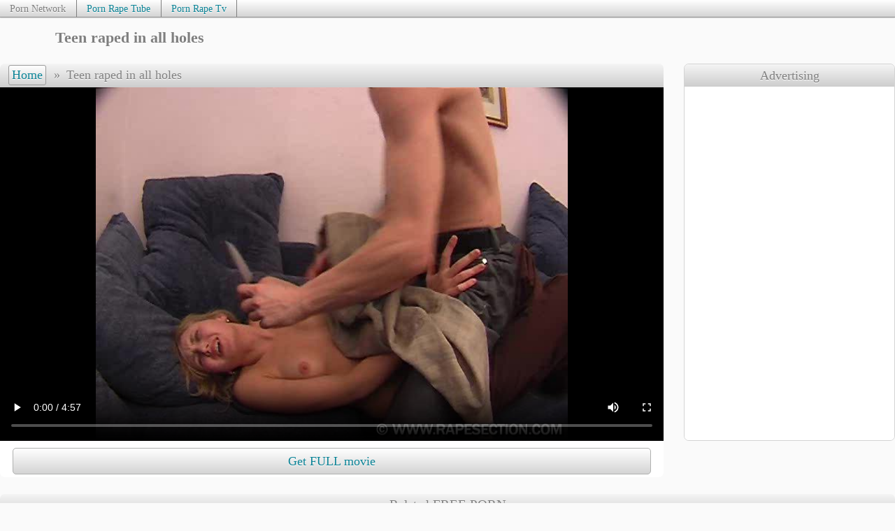

--- FILE ---
content_type: text/html
request_url: https://rapeinporn.com/933072347-Teen-raped-in-all-holes.html
body_size: 6374
content:
<!DOCTYPE html>
<html><head><base target="_blank" />
<link rel="shortcut icon" href="/favicon.ico" />
<link rel="alternate" type="application/rss+xml" title="RSS" href="/aux/rss.xml" />
<link rel="preload" href="/aux/events.js?1" as="script" /><title>Teen raped in all holes</title>
<meta charset="utf-8" />
<meta name="viewport" content="width=device-width, initial-scale=1" />
<meta name="referrer" content="no-referrer-when-downgrade">
<meta name="robots" content="noarchive">
<style type="text/css">
* {margin: 0px; padding: 0px; list-style-type: none; border: 0px;}
body {color: #7f7f7f; background-color: #fafafa; text-shadow: 0px 1px 1px rgba(255, 255, 255, 1);}
a {color: #0c8396; text-shadow: 0px 1px 1px rgba(255, 255, 255, 1); text-decoration:none;}
a:hover {color: #064e5a; text-shadow: 0px 1px 1px rgba(255, 255, 255, 1);}
.mainWrap {margin: 0px auto; max-width: 1650px; white-space: nowrap;}
.clearfloat {clear: both; height: 0px; font-size: 1px; line-height: 0px;}
.mainColumn {display: inline-block; width: calc(100% - 212px); vertical-align: top; white-space: normal;}
.leftColumn {display: inline-block; margin: 0px 10px 0px 0px; width: 200px; background-color: #ffffff; border-radius: 5px; border: 1px solid #d4d4d4; vertical-align: top; white-space: normal;}
.leftNichesTop a, .hardLinkTopWrap, .content .sponsorArea a.button, #navigation a {background-image: linear-gradient(top, #ffffff, #d4d4d4); background-image: -webkit-linear-gradient(top, #ffffff, #d4d4d4);background-image: -ms-linear-gradient(top, #ffffff, #d4d4d4);background-color: #d4d4d4; border: 1px solid #b0b1b0; text-shadow: 0px 1px 1px rgba(255, 255, 255, 1);}
.leftNichesTop a:hover, .content .sponsorArea a:hover.button, #topControls #navigation a:hover {border: 1px solid #919191; box-shadow: 0px 0px 3px rgba(0, 0, 0, 0.37);}
#navigation a {border-radius: 3px;}
.leftNichesTop a.currentNiche {color: #7f7f7f; background-image: none; background-color: #fafafa; text-shadow: 0px 1px 1px rgba(255, 255, 255, 1);}
#topControls #navigation a {border: 1px solid #9b9b9b;}
.sectionTitle {background-image: linear-gradient(top, #f5f5f5, #cdcdcd); background-image: -webkit-linear-gradient(top, #f5f5f5, #cdcdcd); background-image: -ms-linear-gradient(top, #f5f5f5, #cdcdcd); background-color: #cdcdcd; padding: 0.25em 0px; border-radius: 7px 7px 0px 0px; font-size: 120%; text-align: center;}
.leftColumn .sectionTitle {border-radius: 0px;}
.hardLinkTopWrap {display: block; height: 1.5em; border-top: 0px; border-left: 0px; border-right: 0px; border-bottom: 1px solid #919191; box-shadow: 0px 0px 2px rgba(0, 0, 0, 0.37);}
.hardLinkTop {max-width: 1650px; margin: 0px auto; white-space: nowrap; overflow: hidden;}
.hardLinkTop a, .hardLinkTop p {display: inline-block; padding: 0.25em 1em; border-right: 1px solid #7f7f7f; line-height: 1.2em; font-size: 90%; text-shadow: 0px 1px 1px rgba(255, 255, 255, 1);}
.hardLinkTop a:hover {background-color: #fafafa;}
.header {margin: 1em auto; max-width: 1650px; text-align:center;}
.header h1 {display: inline-block; font-size: 140%; width: 28%; vertical-align: middle;}
.header #topBanner {display: inline-block; width: 71%; white-space: normal; vertical-align: middle; font-size: 90%;}
.thumbs, .thumbNichesTop {display: block; margin: 0px auto; text-align: center; max-width: 1650px;}
.thumbs a, .thumbNichesTop a {display: inline-block;  width: 324px; max-width: 324px; margin: 3px; padding: 4px 1px;  box-sizing: border-box; background-color: #ffffff; border-radius: 5px; vertical-align: middle;}
.thumbs a div:first-child, .thumbNichesTop a div:first-child {position: relative; height: 0px; padding-bottom: 75.00%;}
.thumbs a img, .thumbNichesTop a img {display: block; position: absolute; top: 0; left: 0; width: 100%; height: 100%;border-radius: 7px;}
.thumbs a div+div {position: relative; margin-top: -25px; margin-bottom: 3px; line-height: 0px; z-index: 1; text-align: right;}
.thumbs a div span {display: inline-block; margin-right: 1px; padding: 1px 3px; border-radius: 3px; height: 18px; font-size: 16px; line-height: normal; color: #dddddd; border: 1px solid #dddddd; background-color: #555555; background-color: rgba(85,85,85,0.80); text-shadow: none;}
.thumbs a div span[data-length="AD"] {background: rgba(255,255,255,0.80); color: #de2600; font-family: sans-serif;}
.thumbs p {width: calc(100% - 10px); height: 1.35em; overflow: hidden; line-height: 1.35; text-overflow: ellipsis; white-space: nowrap; padding: 6px 5px 2px; font-family: sans-serif;}
.thumbs a div, .thumbNichesTop a div {width: 100%;}

    .thumbs a, .thumbNichesTop a {color: #7f7f7f; text-shadow: 0px 1px 1px rgba(255, 255, 255, 1);}
    .thumbs a:hover, .thumbNichesTop a:hover {color: #0c8396; text-shadow: 0px 1px 1px rgba(255, 255, 255, 1);}

.progress {position: absolute; visibility: hidden; top: 0px; left: 0px; width: 0px; height: 0px; z-index: 2;}
.fillBlock, .emptyBlock {position: relative; float: left; height: 80%; border: 1px solid #fafafa; margin: 1px; z-index: 2;}
.emptyBlock {background: #0c8396;}
.fillBlock {background: #064e5a;}
.leftNichesTop a {display: block; padding: 6px 0.4em; height: 1.65em; line-height: 1.65em; text-align: left; font-weight: bold; overflow: hidden;}
.leftNichesTop a, .leftNichesTop a:hover {border: 0px;}
.hidePreview {display: none;}
.showPreview {background-color: #ffffff; overflow: hidden; text-align: left;}
.showPreview a {display: inline-block; margin: 3px; line-height: 0px;}
.contentWrap {margin: 1.5em auto; max-width: 1650px;}
.content {float: left; border-radius: 7px; width: 100%; max-width: 675px; max-width: calc(100% - 331px);}
#topControls {text-align: left; padding: 0.11em 0px; white-space: nowrap; overflow: hidden; text-overflow: ellipsis; font-size: 115%;}
#navigation {display: inline-block; padding-left: 0.6em; margin-bottom: 1px;}
#navigation span {margin: 0px;}
.content .showArea {margin-top: 0px; background-color: #ffffff;}
.content .showArea p {text-align: center;}
#videoShowArea:empty {display:none;}

#videoShowArea .playerArea {position: relative; overflow: hidden; background: #000000; height: 506px; text-align: center;}
.nativeVideo {position: absolute; top: 0px; left: 0px; width: 100%; height: 100%; text-shadow: none;}
#pictureShowArea:empty {display:none;}
#pictureShowArea:not(:empty) {min-height: 99vh;}
#pictureShowArea {background: #000000; text-align: center;}
#pictureShowArea img {width: 100%; max-height: 98vh; padding-bottom: 0.7vh; object-fit: contain;}
.nativeVideo {cursor: pointer;}
#navigation a, #navigation span {display: inline-block;  margin: 0px 1px; padding: 3px 4px; min-width: 1em; text-align: center;}
.content .sponsorArea {background-color: #ffffff; border-radius: 0px 0px 7px 7px; text-align: justify; line-height: 0px;}
.content .sponsorArea a.button {display: inline-block; margin: 4px 1%; width: 30%; height: 2em; line-height: 2em; border-radius: 5px; text-align: center; font-size: 18px;}
.content .sponsorArea a.bigButton {width: 96%; margin-top: 10px;}
.controls {min-width: 220px;}
.controls {position: absolute; bottom: 0px; left: 0px; z-index: 1; width: 100%; height: 2.7em; line-height: 2.7em; text-align: center; font-size: 110%; border-top: 1px solid #dddddd; background-color: #505050; background-color: rgba(80,80,80,0.75); display: flex;}
.controls a {display: inline-block; width: 27%; text-align: center; color: #ffffff; text-shadow: none;}
.controls a#left, .controls a#right {border-right: 1px solid #dddddd; border-left: 1px solid #dddddd;}
#status {display: inline-block; width: 4em; margin: 0px 1%; vertical-align: top; text-align: right; color: #ffffff; text-shadow: none;}
.advt {float: left; margin-left: 29px; width: 300px; border: 1px solid #d4d4d4; border-radius: 7px; line-height: 0px; overflow: hidden; vertical-align: top;}
.advt .sectionTitle {line-height: normal; font-size: 115%; padding: calc(0.11em + 4px) 0px calc(0.11em + 3px);}
.advt > iframe {width: 300px; height: 504px; }
.advt > iframe, .advt ul {padding-top: 2px; background-color: #ffffff;}
.advt li {padding-top: 4px;}
.advt li:first-child {padding-top: 0px;}
.stickyAdvt {position: sticky; top: 10px;}
.vastAdTitle {display: none; position: absolute; top: 2px; left: 2px; padding: 0.3em 0.4em; height: 1.2em; line-height: 1.2em; border-radius: 7px; background-color: rgba(0,0,0,0.7); color: #eeeeee; text-align: center; z-index: 10;}
.vastAdVisit {display: none; position: relative; bottom: 7em; left: 10px; left: calc(50% - 3em); padding: 0.5em; width: 5em; height: 1.2em; line-height: 1.2em; border-radius: 8px; color: #333333; background-color: #ffffff; z-index: 10; text-align: center; cursor: pointer;}
.vastAdSkip {display: none; position: absolute; bottom: 30px; right: 10px; padding: 0.4em 1.8em; height: 1.2em; line-height: 1.2em; border: 1px solid #bebebe; color: #bebebe; background-color: rgba(0,0,0,0.6); font-size: 117%; text-align: center; z-index: 10; cursor: pointer;}
.vastAdVisitOverlay, .vastAdSkipOverlay {position: absolute; bottom: -4.2em; box-sizing: border-box; width: 45%; padding-top: 1em; padding-bottom: 1em; height: 3.2em; border: 1px solid #333333;}
.vastAdVisitOverlay {left: 0px;}
.vastAdSkipOverlay {right: 0px; border-radius: 8px; border: 1px solid #333333; color: #333333; background-color: #ffffff; font-size: 100%;}
#footerBanner, .warning {white-space: normal; margin: 40px auto 40px; padding: 0px 12px; max-width: 1640px; box-sizing: border-box; font-family: Arial, sans-serif; font-size: 1.2em; line-height: 1.4em; text-align: center;}
#footerBanner div {border-top: 1px solid #576b90; padding-top: 15px;}
@media all and (max-width:959px) {
    .content {float: none; margin: auto; max-width: none;}
    .header {margin: 0.8em auto 1em;}
    .header h1, .header #topBanner {width: 100%;}
    .advt {float: none; margin: 45px auto; width: 100%; line-height: 0px; border: 0px; border-radius: 0px; text-align: center;}
    .advt .sectionTitle {display: none;}
    .advt > iframe {max-width: 608px; width: 100%;}
    .advt > iframe, .advt ul {display: inline-block; padding: 0px; height: 252px; box-sizing: border-box; border: 1px solid #d4d4d4; border-radius: 7px; overflow: hidden;}
    .advt li {display: inline-block; padding-top: 0;}
    .stickyAdvt {position: static; top: auto;}
}
@media all and (max-width:607px) {
    .advt > iframe {max-width: 303px;}
}
@media all and (max-width:449px) {
    .controls {font-size: 100%;}
    .controls a {width: 25%;}
    #status {width: 3.5em;}
}
@media all and (max-width:961px) {
    .leftColumn, .textNichesTop {display: none;}
    .mainColumn {width: 100%;}
}
@media all and (min-width:230px) {.thumbs a, .thumbNichesTop a {width: 99%; width: calc(100% - 6px); height: auto;}}
@media all and (min-width:405px) {.thumbs a, .thumbNichesTop a {width: 49%; width: calc(50% - 6px); height: auto;}}
@media all and (min-width:735px) {.thumbs a, .thumbNichesTop a {width: 32.33%; width: calc(33.33% - 6px); height: auto;}}
@media all and (min-width:1065px) {.thumbs a, .thumbNichesTop a {width: 24%; width: calc(25% - 6px); height: auto;}}
@media all and (min-width:1395px) {.thumbs a, .thumbNichesTop a {width: 19%; width: calc(20% - 6px); height: auto;}}
    @media all and (max-width:959px) {#videoShowArea .playerArea {height: 0px; padding-bottom: 78%;}
    #pictureShowArea img {max-height: 99vh;}
}
    @media all and (max-width:959px) and (min-aspect-ratio:640/380) {#videoShowArea .playerArea {height: 0px; padding-bottom: 50%; height: 81vh; padding-bottom: 0vh; max-height: 154vw;}
#pictureShowArea img {width: auto; max-width: 100%; max-height: none;}
}
</style>
<script data-settings=""></script>


</head>
<body vId="366584397" bId="469155287, 677953994, 949788941, 622320557">
<div class="hardLinkTopWrap"><div class="hardLinkTop"><p>Porn Network</p><a href="https://pornrapetube.net/" rel="nofollow">Porn Rape Tube</a><a href="https://pornrape.tv/" rel="nofollow">Porn Rape Tv</a>
</div></div><div class="clearfloat"></div>

<div class="header"><h1>Teen raped in all holes</h1><div id="topBanner"></div></div>
<div class="contentWrap">
<div class="content"><div class="sectionTitle" id="topControls"><div id="navigation"><a href="/" target="_self">Home</a><span> &raquo; </span></div><span>Teen raped in all holes</span></div>

<div id="videoShowArea"><div class="playerArea"><video controls controlslist="nodownload" playsinline disablepictureinpicture class="nativeVideo" poster="https://media.rapeinporn.com/9/3/933072347/content/10000.jpg" src="https://media.rapeinporn.com/9/3/933072347/content/full.mp4?ahk=dqK_auIEBliDvcE5uCDgeAkkk@kkki1768533726"></video></div></div>
<div class="clearfloat"></div>

<div id="pictureShowArea"></div><div class="clearfloat"></div>

<div id="sponsorArea" class="sponsorArea" style="text-align: center;"><a class="button bigButton" id="sponsorButton" href="/paysite/949788941/0/" pictureText="Get pack in HD" videoText="Get FULL movie" rel="nofollow">Get FULL movie</a></div><div class="clearfloat"></div>

</div><div class="advt" id="rightBanner"><div class="sectionTitle">Advertising</div>
<iframe frameborder="0" src="https://cdn.click2m.org/7083/2right.html" border="0" scrolling="no" width="306" height="505" ></iframe></div>
<div class="clearfloat"></div>

</div>
<script src="/aux/showmedia.js"></script>
<div class="thumbs"><div class="sectionTitle">Related FREE PORN</div><a href="/667532714-Girl-gets-drugged-and-raped.html" data-thumb-id="943315430"><div><img src="https://media.rapeinporn.com/6/6/667532714/10010.jpg" alt="Girl gets drugged and raped" /></div><div><span data-length="2:30">2:30</span></div><p>Girl gets drugged and raped</p></a><a href="/154743901-Drug-rap-porn.html" data-thumb-id="477138934"><div><img src="https://media.rapeinporn.com/1/5/154743901/20080.jpg" alt="Drug rap porn" /></div><div><span data-length="5:00">5:00</span></div><p>Drug rap porn</p></a><a href="/513440607-Girl-rep-porn-video.html" data-thumb-id="822722564"><div><img src="https://media.rapeinporn.com/5/1/513440607/50010.jpg" alt="Girl rep porn video" /></div><div><span data-length="5:10">5:10</span></div><p>Girl rep porn video</p></a><a href="/814189506-Pizza-girl-raped-anally-hard.html" data-thumb-id="602701129"><div><img src="https://media.rapeinporn.com/8/1/814189506/30150.jpg" alt="Pizza girl raped anally hard" /></div><div><span data-length="5:00">5:00</span></div><p>Pizza girl raped anally hard</p></a><a href="/152822672-Drugged-creampie-porn.html" data-thumb-id="654460004"><div><img src="https://media.rapeinporn.com/1/5/152822672/20020.jpg" alt="Drugged creampie porn" /></div><div><span data-length="2:30">2:30</span></div><p>Drugged creampie porn</p></a><a href="/280130819-Violata-in-cur-si-pizda.html" data-thumb-id="369573103"><div><img src="https://media.rapeinporn.com/2/8/280130819/30000.jpg" alt="Violata in cur si pizda" /></div><div><span data-length="4:50">4:50</span></div><p>Violata in cur si pizda</p></a><a href="/297733882-Drugged-girl-raped-and-gets-cum-on-belly.html" data-thumb-id="781886215"><div><img src="https://media.rapeinporn.com/2/9/297733882/40090.jpg" alt="Drugged girl raped and gets cum on belly" /></div><div><span data-length="5:00">5:00</span></div><p>Drugged girl raped and gets cum on belly</p></a><a href="/764927616-Dude-fucked-her-up-the-ass-no-lube.html" data-thumb-id="312847827"><div><img src="https://media.rapeinporn.com/7/6/764927616/20020.jpg" alt="Dude fucked her up the ass no lube" /></div><div><span data-length="5:10">5:10</span></div><p>Dude fucked her up the ass no lube</p></a><a href="/934330898-Anal-rap-sex-video.html" data-thumb-id="573035662"><div><img src="https://media.rapeinporn.com/9/3/934330898/40000.jpg" alt="Anal rap sex video" /></div><div><span data-length="4:50">4:50</span></div><p>Anal rap sex video</p></a><a href="/574254810-Nurse-woman-forced-to-suck-dick-and-fuck.html" data-thumb-id="958348892"><div><img src="https://media.rapeinporn.com/5/7/574254810/20020.jpg" alt="Nurse woman forced to suck dick and fuck" /></div><div><span data-length="5:00">5:00</span></div><p>Nurse woman forced to suck dick and fuck</p></a><a href="/502098780-Reverse-forced-sex-porn.html" data-thumb-id="790996943"><div><img src="https://media.rapeinporn.com/5/0/502098780/10030.jpg" alt="Reverse forced sex porn" /></div><div><span data-length="5:10">5:10</span></div><p>Reverse forced sex porn</p></a><a href="/943756059-Rape-sleep-porn.html" data-thumb-id="671869776"><div><img src="https://media.rapeinporn.com/9/4/943756059/20010.jpg" alt="Rape sleep porn" /></div><div><span data-length="5:00">5:00</span></div><p>Rape sleep porn</p></a><a href="/961083055-Drunk-girl-fucked-in-sleep.html" data-thumb-id="172592418"><div><img src="https://media.rapeinporn.com/9/6/961083055/10040.jpg" alt="Drunk girl fucked in sleep" /></div><div><span data-length="2:30">2:30</span></div><p>Drunk girl fucked in sleep</p></a><a href="/961083055-Drunk-girl-fucked-in-sleep.html" data-thumb-id="929865550"><div><img src="https://media.rapeinporn.com/9/6/961083055/10000.jpg" alt="Drunk girl fucked in sleep" /></div><div><span data-length="2:30">2:30</span></div><p>Drunk girl fucked in sleep</p></a><a href="/475101717-Forced-milf-porn.html" data-thumb-id="637700841"><div><img src="https://media.rapeinporn.com/4/7/475101717/10020.jpg" alt="Forced milf porn" /></div><div><span data-length="5:00">5:00</span></div><p>Forced milf porn</p></a><a href="/out.cgi?gId=385596250" data-thumb-id="385596250"><div><img src="https://media.rapeinporn.com/1/5/156618668/30040.jpg" alt="Anal rape xxx" /></div><div><span data-length="AD">AD</span></div><p>Anal rape xxx</p></a><a href="/473861370-Girl-rep-sex-video.html" data-thumb-id="967230217"><div><img src="https://media.rapeinporn.com/4/7/473861370/10110.jpg" alt="Girl rep sex video" /></div><div><span data-length="4:40">4:40</span></div><p>Girl rep sex video</p></a><a href="/110973238-Frau-mit-Waffe-zu-Blowjob-gezwungen.html" data-thumb-id="243111234"><div><img src="https://media.rapeinporn.com/1/1/110973238/40040.jpg" alt="Frau mit Waffe zu Blowjob gezwungen" /></div><div><span data-length="5:00">5:00</span></div><p>Frau mit Waffe zu Blowjob gezwungen</p></a><a href="/279804836-Grandma-raped-on-the-ground-by-men.html" data-thumb-id="681211177"><div><img src="https://media.rapeinporn.com/2/7/279804836/50010.jpg" alt="Grandma raped on the ground by men" /></div><div><span data-length="5:10">5:10</span></div><p>Grandma raped on the ground by men</p></a><a href="/257660591-Man-rapes-his-hot-girlfriend-hard.html" data-thumb-id="334140724"><div><img src="https://media.rapeinporn.com/2/5/257660591/10070.jpg" alt="Man rapes his hot girlfriend hard" /></div><div><span data-length="5:00">5:00</span></div><p>Man rapes his hot girlfriend hard</p></a><a href="/513440607-Girl-rep-porn-video.html" data-thumb-id="162295958"><div><img src="https://media.rapeinporn.com/5/1/513440607/50040.jpg" alt="Girl rep porn video" /></div><div><span data-length="5:10">5:10</span></div><p>Girl rep porn video</p></a><a href="/999896532-Misafirli-e-gelen-kad-n-n-ay-na-ila-koyup-sikiyor.html" data-thumb-id="713437169"><div><img src="https://media.rapeinporn.com/9/9/999896532/20020.jpg" alt="Misafirliğe gelen kadının çayına ilaç koyup sikiyor" /></div><div><span data-length="5:00">5:00</span></div><p>Misafirliğe gelen kadının çayına ilaç koyup sikiyor</p></a><a href="/157560064-Brutually-fucked-at-outdoor.html" data-thumb-id="118119756"><div><img src="https://media.rapeinporn.com/1/5/157560064/60040.jpg" alt="Brutually fucked at outdoor" /></div><div><span data-length="5:00">5:00</span></div><p>Brutually fucked at outdoor</p></a><a href="/out.cgi?gId=127765980" data-thumb-id="127765980"><div><img src="https://media.rapeinporn.com/6/6/663705961/40020.jpg" alt="Russian rape porno" /></div><div><span data-length="AD">AD</span></div><p>Russian rape porno</p></a><a href="/990374221-Man-raped-by-two-women.html" data-thumb-id="639553260"><div><img src="https://media.rapeinporn.com/9/9/990374221/20010.jpg" alt="Man raped by two women" /></div><div><span data-length="4:55">4:55</span></div><p>Man raped by two women</p></a><a href="/186125193-Knife-rape-porn.html" data-thumb-id="964284171"><div><img src="https://media.rapeinporn.com/1/8/186125193/30020.jpg" alt="Knife rape porn" /></div><div><span data-length="5:10">5:10</span></div><p>Knife rape porn</p></a><a href="/232174070-Nurse-woman-forced-to-suck-dick.html" data-thumb-id="975320519"><div><img src="https://media.rapeinporn.com/2/3/232174070/20010.jpg" alt="Nurse woman forced to suck dick" /></div><div><span data-length="5:00">5:00</span></div><p>Nurse woman forced to suck dick</p></a><a href="/out.cgi?gId=325585001" data-thumb-id="325585001"><div><img src="https://media.rapeinporn.com/1/2/126969612/10000.jpg" alt="Bride violated on Wedding day" /></div><div><span data-length="AD">AD</span></div><p>Bride violated on Wedding day</p></a><a href="/360532150-Forced-face-fuck.html" data-thumb-id="933568102"><div><img src="https://media.rapeinporn.com/3/6/360532150/40000.jpg" alt="Forced face fuck" /></div><div><span data-length="5:00">5:00</span></div><p>Forced face fuck</p></a><a href="/474266328-Forced-unwilling-rape-xxx-videos.html" data-thumb-id="311877483"><div><img src="https://media.rapeinporn.com/4/7/474266328/40080.jpg" alt="Forced unwilling rape xxx videos" /></div><div><span data-length="5:00">5:00</span></div><p>Forced unwilling rape xxx videos</p></a><a href="/513440607-Girl-rep-porn-video.html" data-thumb-id="206302304"><div><img src="https://media.rapeinporn.com/5/1/513440607/40010.jpg" alt="Girl rep porn video" /></div><div><span data-length="5:10">5:10</span></div><p>Girl rep porn video</p></a><a href="/10819012-Forced-milf.html" data-thumb-id="521592442"><div><img src="https://media.rapeinporn.com/1/0/10819012/10000.jpg" alt="Forced milf" /></div><div><span data-length="5:10">5:10</span></div><p>Forced milf</p></a><a href="/45709355-A-girl-getting-forced-by-two-strangers.html" data-thumb-id="285821513"><div><img src="https://media.rapeinporn.com/4/5/45709355/30020.jpg" alt="A girl getting forced by two strangers" /></div><div><span data-length="5:10">5:10</span></div><p>A girl getting forced by two strangers</p></a><a href="/72267776-Woman-force-fucked-in-mouth.html" data-thumb-id="33559541"><div><img src="https://media.rapeinporn.com/7/2/72267776/30020.jpg" alt="Woman force fucked in mouth" /></div><div><span data-length="2:30">2:30</span></div><p>Woman force fucked in mouth</p></a><a href="/out.cgi?gId=971339238" data-thumb-id="971339238"><div><img src="https://media.rapeinporn.com/1/5/150154175/40010.jpg" alt="Two guys raped young girl in appartament" /></div><div><span data-length="AD">AD</span></div><p>Two guys raped young girl in appartament</p></a><a href="/788271340-Rape-teen-porn.html" data-thumb-id="972534971"><div><img src="https://media.rapeinporn.com/7/8/788271340/20020.jpg" alt="Rape teen porn" /></div><div><span data-length="5:00">5:00</span></div><p>Rape teen porn</p></a><a href="/out.cgi?gId=805167654" data-thumb-id="805167654"><div><img src="https://media.rapeinporn.com/9/0/905463635/20010.jpg" alt="Girl raped in her bed by robbee" /></div><div><span data-length="AD">AD</span></div><p>Girl raped in her bed by robbee</p></a><a href="/274955523-Anal-rape-porn-video.html" data-thumb-id="168927931"><div><img src="https://media.rapeinporn.com/2/7/274955523/10010.jpg" alt="Anal rape porn video" /></div><div><span data-length="2:30">2:30</span></div><p>Anal rape porn video</p></a><a href="/740692836-Violaron-a-una-joven-en-pareja.html" data-thumb-id="981518013"><div><img src="https://media.rapeinporn.com/7/4/740692836/40040.jpg" alt="Violaron a una joven en pareja" /></div><div><span data-length="5:00">5:00</span></div><p>Violaron a una joven en pareja</p></a><a href="/578261264-Suruba-for-ada-com-a-minha-sobrinha.html" data-thumb-id="851208927"><div><img src="https://media.rapeinporn.com/5/7/578261264/60040.jpg" alt="Suruba forçada com a minha sobrinha" /></div><div><span data-length="5:10">5:10</span></div><p>Suruba forçada com a minha sobrinha</p></a>
</div><div class="clearfloat"></div>

<div class="warning" style="margin: 20px auto; font-size: 1em;">Rape and forced sex are illegal. All models in this site are legal aged actors, just playing fantasy.</div>
<script>ShowFile();</script>
<script id="tradein"></script><script>!function(){try{var e=document.getElementById("tradein");null!=e&&(e.src="/aux/tradein.cgi?"+function(){var e=document.body?document.body.getAttribute("vId"):0,n="eventPage="+encodeURIComponent(window.location.href)+"&eventReferer="+encodeURIComponent(window.document.referrer);1500<n.length&&(n=n.substr(0,1500)),e&&(n+="&visitId="+encodeURIComponent(e)),window.performance&&("navigation" in window.performance)&&0!=performance.navigation.type&&(n+="&visitType="+encodeURIComponent(performance.navigation.type));for(var t=function(){for(var e=[],n=document.querySelectorAll(".thumbs"),t=0;t<n.length;t++)for(var o=n[t].getElementsByTagName("a"),r=0;r<o.length;r++){var d=o[r].getAttribute("data-thumb-id");null!=d&&""!=d&&e.push(d)}return e}(),o=0;o<t.length;o++)n+="&pos"+encodeURIComponent(o)+"="+encodeURIComponent(t[o]);var r,d,c=(r=[],(d=document.body?document.body.getAttribute("bId"):"")&&""!=d&&(r=d.split(", ")),r);for(o=0;o<c.length;o++)n+="&bpos"+encodeURIComponent(o)+"="+encodeURIComponent(c[o]);return n}())}catch(e){!function(e){var n=document.createElement("img");n.style.width=n.style.height="1px",n.src="/aux/collect.cgi?"+e,document.body.appendChild(n)}("msg="+encodeURIComponent(e.message)+"&name="+encodeURIComponent(e.name)+"&page="+encodeURIComponent(window.location.href))}}();!function(){for(var e=document.links,t=0;t<e.length;t++)n(e[t],"click",function(e){var t=new Date;t.setTime(t.getTime()+12e4);var n=this.getAttribute("data-thumb-id");if(document.cookie=n?"clickTHID="+encodeURIComponent(n)+"; expires="+t.toUTCString()+"; path=/;":"clickTHID=; expires=Thu, 01 Jan 1970 00:00:01 GMT; path=/;",document.body&&document.body.getAttribute("vId")){t.setTime(t.getTime()+8628e4);var o=document.body.getAttribute("vId"),i=Math.floor(Date.now()/1e3);o^=i,document.cookie="fromVID="+encodeURIComponent(o+"-"+i)+"; expires="+t.toUTCString()+"; path=/;"}});function n(e,t,n){e.addEventListener?e.addEventListener(t,n,!1):e.attachEvent("on"+t,function(){return n.call(e,window.event)})}Date.now||(Date.now=function(){return(new Date).getTime()})}();</script>
<script src="/aux/events.js"></script></body></html>

--- FILE ---
content_type: text/html
request_url: https://cdn.click2m.org/7083/2right.html
body_size: 1048
content:
<!DOCTYPE html>
<html xmlns="http://www.w3.org/1999/xhtml">
<head>
    <title>intresing offers</title>
    <meta name="robots" content="noindex,nofollow" />
    <base target="_blank">
    <style>
	#v1, #v2 {display: inline-block; padding: 0px; line-height: 0px; width: 300px; height: 250px;}
	#v1 {padding-right: 3px;}
	#v2 {padding-left: 3px;}
	@media all and (width:300px) {
	    #v1, #v2 {display:block;padding-left:0px;padding-right:0px;}
	    #v1 {padding-top: 0px; padding-bottom: 2px;}
	    #v2 {padding-top: 2px; padding-bottom: 0px;}
	}
	@media all and (max-width:605px) and (min-width:301px) {
	    #v2 {display: none;}
	    #v1 {padding: 0px;}
	}
	@media all and (max-width:299px) {
	    #v2 {display: none;}
	    #v1 {padding: 0px;}
	}
    </style>
</head>
<body style="margin:0; text-align:center;">
<div id="v1">
</div><div id="v2">
</div>

<script>
function IsVisible(elem) {
    if (window.getComputedStyle && window.getComputedStyle(elem).display === 'none') return false;
    return true;
}

function Output(id) {
    // build code
    var beginStr="[base64]";
    var endStr="Ij48L2lmcmFtZT4=";
    var code = window.atob(beginStr) + 'p=' + id + '&r=' + escape(document.referrer) + window.atob(endStr);
    // set code
    var elem = document.getElementById(id);
    if (elem!=null) {
	// immediately embed for visible area or old browsers
	if (IsVisible(elem)) elem.innerHTML = code;
	else window.addEventListener("resize",function() {if (IsVisible(elem) && elem.innerHTML.trim()=="") elem.innerHTML = code;}, false);
    }
}
Output("v1");
Output("v2");
</script>

<script defer src="https://static.cloudflareinsights.com/beacon.min.js/vcd15cbe7772f49c399c6a5babf22c1241717689176015" integrity="sha512-ZpsOmlRQV6y907TI0dKBHq9Md29nnaEIPlkf84rnaERnq6zvWvPUqr2ft8M1aS28oN72PdrCzSjY4U6VaAw1EQ==" data-cf-beacon='{"version":"2024.11.0","token":"64720d1c1c41413d9296442d016512c8","r":1,"server_timing":{"name":{"cfCacheStatus":true,"cfEdge":true,"cfExtPri":true,"cfL4":true,"cfOrigin":true,"cfSpeedBrain":true},"location_startswith":null}}' crossorigin="anonymous"></script>
</body>
</html>

--- FILE ---
content_type: application/javascript
request_url: https://rapeinporn.com/aux/events.js
body_size: 2272
content:

var sendedStats = {};

function ErrorLog(cookieName, cookieValue, errorSave) {
    cookieValue+='|'+((new Date()).getTime())/1000;
    if (errorSave) document.cookie = cookieName + '=' + encodeURIComponent(cookieValue) + '; path=/';
    else if (document.cookie.indexOf(cookieName+'=')!=-1) document.cookie = cookieName + '=; path=/; expires=Thu, 01 Jan 1970 00:00:01 GMT;';
}

function SendEvent(eventName) {
    if (eventName in sendedStats) return;
    // build url
    var vId = document.body.getAttribute("vId");
    var msg = 'event='+eventName+'&eventPage='+encodeURIComponent(window.location.href)+'&visitId='+encodeURIComponent(vId?vId:0);
    var url = '/aux/collect.cgi';
    // send info
    if (typeof navigator.sendBeacon !== "undefined") {
	var blob = new Blob([msg], {type : 'application/x-www-form-urlencoded'});
	navigator.sendBeacon(url, blob);
    }
    // update sended stats (we send only uniq event)
    sendedStats[eventName]=true;
}

function CollectVideoEvents(videoElem) {
    videoElem.addEventListener('error',function(evt){SendEvent('videoBad');},false);
    if (/iphone|ipad|ipod/i.test(navigator.userAgent)) videoElem.addEventListener('webkitbeginfullscreen',function(evt){SendEvent('videoZoom');},false);
    else {
	var fullscreenEventName = ('onwebkitfullscreenchange' in document ? 'webkitfullscreenchange': 'onfullscreenchange' in document ? 'fullscreenchange' : 'onmozfullscreenchange' in document ? 'mozfullscreenchange' : 'MSFullscreenChange');
	document.addEventListener(fullscreenEventName,function(evt){SendEvent('videoZoom');},false);
    }
}

function StartCollectEvents() {
    if (!document.addEventListener || !window.XMLHttpRequest) return;
    // add nav listener
    var nav = document.getElementById("topControls");
    if (nav!=null) {
	var navAnchors = nav.getElementsByTagName("a");
	for (var x=0;x<navAnchors.length;x++) {
	    navAnchors[x].addEventListener('click',function(evt) {
		var eventName = (evt.target.innerHTML=='Home'?'homeClick':'archiveClick');
		SendEvent(eventName);
	    },false);
	}
    }
    // listen video events
    var videoShowArea = document.getElementById("videoShowArea");
    if (videoShowArea!=null && window.getComputedStyle(videoShowArea).display=='block') {
	var videos = videoShowArea.querySelectorAll("video");
	for (var x=0;x<videos.length;x++) CollectVideoEvents(videos[x]);
    }
    // send show events
    if (videoShowArea!=null && window.getComputedStyle(videoShowArea).display=='block') {SendEvent('videoShow');}
    var embedShowArea = document.getElementById("embedShowArea");
    if (embedShowArea!=null && window.getComputedStyle(embedShowArea).display=='block') {SendEvent('embedShow');}
    var pictureShowArea = document.getElementById("pictureShowArea");
    if (pictureShowArea!=null && window.getComputedStyle(pictureShowArea).display=='block') {SendEvent('pictureShow');}
    // listen hardlink clicks
    var hardlinks = document.querySelectorAll(".header a.hardlink");
    for (var x=0;x<hardlinks.length;x++) hardlinks[x].addEventListener('click', function(evt) {SendEvent('hardlinkClick');});
    // listen icon clicks
    var menuIcon = document.querySelector("label[for='minifyMenuButton']");
    if (menuIcon!=null) menuIcon.addEventListener('click',function(evt) {SendEvent('menuiconClick');});
    else {
	var topIcon = document.querySelector(".header label");
	if (topIcon!=null) topIcon.addEventListener('click',function(evt) {SendEvent('topiconClick');});
    }
    // listen logo events
    var logo = document.querySelector(".logo");
    if (logo==null) logo = document.querySelector("h1");
    if (logo!=null) logo.addEventListener('click',function(evt) {SendEvent('h1logoClick');});
    // listen niche events
    var tnt = document.querySelector(".textNichesTop");
    if (tnt!=null) {
	tnt.addEventListener('scroll',function(evt) {SendEvent('textnicheScroll');});
	var tntAnchors = tnt.getElementsByTagName("a");
	for (var x=0;x<tntAnchors.length;x++) {
	    tntAnchors[x].addEventListener('click',function(evt) {
		var eventName = (typeof evt.target.dataset.current!="undefined" ? 'hometntClick' : 'textnicheClick');
		SendEvent(eventName);
	    },false);
	}
    }
}

function AddListener(elem, event, fn) {
    if (elem.addEventListener) elem.addEventListener(event, fn, false);
    else elem.attachEvent("on" + event, function() {return(fn.call(elem, window.event));});
}

function AddQueryParam(url, param) {
    if (param!='' && url.indexOf(param)==-1 && url.indexOf(encodeURIComponent(param))==-1) url+=(url.indexOf("?")!=-1?'&':'?')+param;
    return url;
}

function SendTradeClickAdv(evt) {
    // restore source url
    if (this.getAttribute("surl")) this.setAttribute('href', this.getAttribute("surl"));
    var hrefUrl = this.getAttribute("href");
    // build request url
    var processUrl = '/aux/tradeclick.cgi?eventPage='+encodeURIComponent(window.location.href)+'&eventTarget='+encodeURIComponent(hrefUrl);
    if (this.getAttribute("sk")) processUrl=AddQueryParam(processUrl, 's='+encodeURIComponent(this.getAttribute("sk")));
    // send request
    var xhr = new XMLHttpRequest();
    xhr.open('GET', processUrl, false);
    xhr.send();
    // process result
    if (xhr.status == 200) {
	var resultUrl=xhr.responseText;
	if (resultUrl!="" && resultUrl!="content") {
	    if (!this.getAttribute("surl")) this.setAttribute("surl",hrefUrl);
	    this.setAttribute("href", resultUrl);
	}
    }
    // process error
    ErrorLog('jsClickErr', (xhr.status+'|'+xhr.statusText+'|'+window.location.href+'|advClick'), (xhr.status!=200));
}

function SendTradeClickSimple(evt) {
    if (typeof navigator.sendBeacon === "undefined") return;
    // build click info
    var hrefUrl = this.getAttribute("href");
    var clickInfo = 'eventPage='+encodeURIComponent(window.location.href)+'&eventTarget='+encodeURIComponent(hrefUrl);
    // send info
    var blob = new Blob([clickInfo], {type : 'application/x-www-form-urlencoded'});
    var result = navigator.sendBeacon('/aux/tradeclick.cgi', blob);
    // process error
    ErrorLog('jsClickErr', (xhr.status+'|'+xhr.statusText+'|'+window.location.href+'|smpClick'), (result!=true));
}

function GetShowedThumbsId() {
    var thumbsId = [];
    var thumbsBlocks = document.querySelectorAll(".thumbs");
    for (var i=0;i<thumbsBlocks.length;i++) {
	var anchors=thumbsBlocks[i].getElementsByTagName('a');
	for (var j=0;j<anchors.length;j++) {
	    var thumbId = anchors[j].getAttribute("data-thumb-id");
	    if (thumbId!=null && thumbId!='') thumbsId.push(thumbId);
	}
    }
    return thumbsId;
}

function GetShowedBannersId() {
    var bannersId = [];
    var bId = document.body.getAttribute("bId");
    if (bId && bId!='') bannersId = bId.split(', ');
    return bannersId;
}

function SendTradeIn() {
    var vId = document.body.getAttribute("vId");
    // save main param of request
    var processUrl = '/aux/tradein.cgi?eventPage='+encodeURIComponent(window.location.href)+'&eventReferer='+encodeURIComponent(window.document.referrer);
    if (1500<processUrl.length) processUrl = processUrl.substr(0,1500);
    if (vId) processUrl+='&visitId='+encodeURIComponent(vId);
    // non standard type visit
    if (window.performance && ('navigation' in window.performance) && performance.navigation.type!=0) processUrl+='&visitType='+encodeURIComponent(performance.navigation.type);
    // save showed thumb id
    var showedThumbsId = GetShowedThumbsId();
    for (var j=0;j<showedThumbsId.length;j++) processUrl+='&pos'+encodeURIComponent(j)+'='+encodeURIComponent(showedThumbsId[j]);
    // save showed banners id
    var showedBannersId = GetShowedBannersId();
    for (var j=0;j<showedBannersId.length;j++) processUrl+='&bpos'+encodeURIComponent(j)+'='+encodeURIComponent(showedBannersId[j]);
    // send info
    var xhr = new XMLHttpRequest();
    xhr.open('GET', processUrl, true);
    xhr.timeout = 1000;
    xhr.onreadystatechange = function() {
	if (xhr.readyState == 4 && !xhr.status) {
	    var xhrS = new XMLHttpRequest();
	    xhrS.open('GET', processUrl, false);
	    xhrS.send();
	    // process error
	    ErrorLog('jsInErr', (xhrS.status+'|'+xhrS.statusText+'|'+window.location.href+'|sIn'), (xhrS.status!=200));
	}
	else if (xhr.readyState == 4) {
	    ErrorLog('jsInErr', (xhr.status+'|'+xhr.statusText+'|'+window.location.href+'|aIn'), (xhr.status!=200));
	}
    }
    xhr.send();
}

function StartCollectTradeStats() {
    if (!window.XMLHttpRequest) return;
    // send in info immediately
    SendTradeIn();
    // for each links in block thumbs
    var thumbsBlocks = document.querySelectorAll(".thumbs");
    for (var i=0;i<thumbsBlocks.length;i++) {
	var anchors=thumbsBlocks[i].getElementsByTagName('a');
	for (var j=0;j<anchors.length;j++) {
	    if (/\/out.cgi|\/out.cgi\?/.test(anchors[j].href)) continue;
	    AddListener(anchors[j], 'click', SendTradeClickAdv);
	}
    }
    // for each links with out.cgi and trade top
    var l = document.links;
    for(var i=0; i<l.length; i++) {
	if (/\/out.cgi|\/out.cgi\?/.test(l[i].href)) AddListener(l[i], 'click', SendTradeClickAdv);
	else if (/\/top\//.test(l[i].href)) AddListener(l[i], 'click', SendTradeClickSimple);
    }
    // for each hardlinks top
    var hardLinkTops = document.querySelectorAll(".hardLinkTop");
    for (var i=0;i<hardLinkTops.length;i++) {
	var anchors=hardLinkTops[i].getElementsByTagName('a');
	for (var j=0;j<anchors.length;j++) AddListener(anchors[j], 'click', SendTradeClickSimple);
    }
}

try {
    if (typeof collectEvents != "undefined" && collectEvents!=0) StartCollectEvents();
    if (typeof asyncStats != "undefined" && asyncStats!=0) StartCollectTradeStats();
}
catch(ex) {
    var errorStr = 'msg='+encodeURIComponent(ex.message)+'&name='+encodeURIComponent(ex.name)+'&page='+encodeURIComponent(window.location.href);
    SaveError(errorStr);
}

function SaveError(errorStr) {
    var el = document.createElement('img');
    el.style.width=el.style.height=1+'px';
    el.src='/aux/collect.cgi?'+errorStr;
    document.body.appendChild(el);
}


--- FILE ---
content_type: application/javascript
request_url: https://rapeinporn.com/aux/events.js?1
body_size: 2316
content:

var sendedStats = {};

function ErrorLog(cookieName, cookieValue, errorSave) {
    cookieValue+='|'+((new Date()).getTime())/1000;
    if (errorSave) document.cookie = cookieName + '=' + encodeURIComponent(cookieValue) + '; path=/';
    else if (document.cookie.indexOf(cookieName+'=')!=-1) document.cookie = cookieName + '=; path=/; expires=Thu, 01 Jan 1970 00:00:01 GMT;';
}

function SendEvent(eventName) {
    if (eventName in sendedStats) return;
    // build url
    var vId = document.body.getAttribute("vId");
    var msg = 'event='+eventName+'&eventPage='+encodeURIComponent(window.location.href)+'&visitId='+encodeURIComponent(vId?vId:0);
    var url = '/aux/collect.cgi';
    // send info
    if (typeof navigator.sendBeacon !== "undefined") {
	var blob = new Blob([msg], {type : 'application/x-www-form-urlencoded'});
	navigator.sendBeacon(url, blob);
    }
    // update sended stats (we send only uniq event)
    sendedStats[eventName]=true;
}

function CollectVideoEvents(videoElem) {
    videoElem.addEventListener('error',function(evt){SendEvent('videoBad');},false);
    if (/iphone|ipad|ipod/i.test(navigator.userAgent)) videoElem.addEventListener('webkitbeginfullscreen',function(evt){SendEvent('videoZoom');},false);
    else {
	var fullscreenEventName = ('onwebkitfullscreenchange' in document ? 'webkitfullscreenchange': 'onfullscreenchange' in document ? 'fullscreenchange' : 'onmozfullscreenchange' in document ? 'mozfullscreenchange' : 'MSFullscreenChange');
	document.addEventListener(fullscreenEventName,function(evt){SendEvent('videoZoom');},false);
    }
}

function StartCollectEvents() {
    if (!document.addEventListener || !window.XMLHttpRequest) return;
    // add nav listener
    var nav = document.getElementById("topControls");
    if (nav!=null) {
	var navAnchors = nav.getElementsByTagName("a");
	for (var x=0;x<navAnchors.length;x++) {
	    navAnchors[x].addEventListener('click',function(evt) {
		var eventName = (evt.target.innerHTML=='Home'?'homeClick':'archiveClick');
		SendEvent(eventName);
	    },false);
	}
    }
    // listen video events
    var videoShowArea = document.getElementById("videoShowArea");
    if (videoShowArea!=null && window.getComputedStyle(videoShowArea).display=='block') {
	var videos = videoShowArea.querySelectorAll("video");
	for (var x=0;x<videos.length;x++) CollectVideoEvents(videos[x]);
    }
    // send show events
    if (videoShowArea!=null && window.getComputedStyle(videoShowArea).display=='block') {SendEvent('videoShow');}
    var embedShowArea = document.getElementById("embedShowArea");
    if (embedShowArea!=null && window.getComputedStyle(embedShowArea).display=='block') {SendEvent('embedShow');}
    var pictureShowArea = document.getElementById("pictureShowArea");
    if (pictureShowArea!=null && window.getComputedStyle(pictureShowArea).display=='block') {SendEvent('pictureShow');}
    // listen hardlink clicks
    var hardlinks = document.querySelectorAll(".header a.hardlink");
    for (var x=0;x<hardlinks.length;x++) hardlinks[x].addEventListener('click', function(evt) {SendEvent('hardlinkClick');});
    // listen icon clicks
    var menuIcon = document.querySelector("label[for='minifyMenuButton']");
    if (menuIcon!=null) menuIcon.addEventListener('click',function(evt) {SendEvent('menuiconClick');});
    else {
	var topIcon = document.querySelector(".header label");
	if (topIcon!=null) topIcon.addEventListener('click',function(evt) {SendEvent('topiconClick');});
    }
    // listen logo events
    var logo = document.querySelector(".logo");
    if (logo==null) logo = document.querySelector("h1");
    if (logo!=null) logo.addEventListener('click',function(evt) {SendEvent('h1logoClick');});
    // listen niche events
    var tnt = document.querySelector(".textNichesTop");
    if (tnt!=null) {
	tnt.addEventListener('scroll',function(evt) {SendEvent('textnicheScroll');});
	var tntAnchors = tnt.getElementsByTagName("a");
	for (var x=0;x<tntAnchors.length;x++) {
	    tntAnchors[x].addEventListener('click',function(evt) {
		var eventName = (typeof evt.target.dataset.current!="undefined" ? 'hometntClick' : 'textnicheClick');
		SendEvent(eventName);
	    },false);
	}
    }
}

function AddListener(elem, event, fn) {
    if (elem.addEventListener) elem.addEventListener(event, fn, false);
    else elem.attachEvent("on" + event, function() {return(fn.call(elem, window.event));});
}

function AddQueryParam(url, param) {
    if (param!='' && url.indexOf(param)==-1 && url.indexOf(encodeURIComponent(param))==-1) url+=(url.indexOf("?")!=-1?'&':'?')+param;
    return url;
}

function SendTradeClickAdv(evt) {
    // restore source url
    if (this.getAttribute("surl")) this.setAttribute('href', this.getAttribute("surl"));
    var hrefUrl = this.getAttribute("href");
    // build request url
    var processUrl = '/aux/tradeclick.cgi?eventPage='+encodeURIComponent(window.location.href)+'&eventTarget='+encodeURIComponent(hrefUrl);
    if (this.getAttribute("sk")) processUrl=AddQueryParam(processUrl, 's='+encodeURIComponent(this.getAttribute("sk")));
    // send request
    var xhr = new XMLHttpRequest();
    xhr.open('GET', processUrl, false);
    xhr.send();
    // process result
    if (xhr.status == 200) {
	var resultUrl=xhr.responseText;
	if (resultUrl!="" && resultUrl!="content") {
	    if (!this.getAttribute("surl")) this.setAttribute("surl",hrefUrl);
	    this.setAttribute("href", resultUrl);
	}
    }
    // process error
    ErrorLog('jsClickErr', (xhr.status+'|'+xhr.statusText+'|'+window.location.href+'|advClick'), (xhr.status!=200));
}

function SendTradeClickSimple(evt) {
    if (typeof navigator.sendBeacon === "undefined") return;
    // build click info
    var hrefUrl = this.getAttribute("href");
    var clickInfo = 'eventPage='+encodeURIComponent(window.location.href)+'&eventTarget='+encodeURIComponent(hrefUrl);
    // send info
    var blob = new Blob([clickInfo], {type : 'application/x-www-form-urlencoded'});
    var result = navigator.sendBeacon('/aux/tradeclick.cgi', blob);
    // process error
    ErrorLog('jsClickErr', (xhr.status+'|'+xhr.statusText+'|'+window.location.href+'|smpClick'), (result!=true));
}

function GetShowedThumbsId() {
    var thumbsId = [];
    var thumbsBlocks = document.querySelectorAll(".thumbs");
    for (var i=0;i<thumbsBlocks.length;i++) {
	var anchors=thumbsBlocks[i].getElementsByTagName('a');
	for (var j=0;j<anchors.length;j++) {
	    var thumbId = anchors[j].getAttribute("data-thumb-id");
	    if (thumbId!=null && thumbId!='') thumbsId.push(thumbId);
	}
    }
    return thumbsId;
}

function GetShowedBannersId() {
    var bannersId = [];
    var bId = document.body.getAttribute("bId");
    if (bId && bId!='') bannersId = bId.split(', ');
    return bannersId;
}

function SendTradeIn() {
    var vId = document.body.getAttribute("vId");
    // save main param of request
    var processUrl = '/aux/tradein.cgi?eventPage='+encodeURIComponent(window.location.href)+'&eventReferer='+encodeURIComponent(window.document.referrer);
    if (1500<processUrl.length) processUrl = processUrl.substr(0,1500);
    if (vId) processUrl+='&visitId='+encodeURIComponent(vId);
    // non standard type visit
    if (window.performance && ('navigation' in window.performance) && performance.navigation.type!=0) processUrl+='&visitType='+encodeURIComponent(performance.navigation.type);
    // save showed thumb id
    var showedThumbsId = GetShowedThumbsId();
    for (var j=0;j<showedThumbsId.length;j++) processUrl+='&pos'+encodeURIComponent(j)+'='+encodeURIComponent(showedThumbsId[j]);
    // save showed banners id
    var showedBannersId = GetShowedBannersId();
    for (var j=0;j<showedBannersId.length;j++) processUrl+='&bpos'+encodeURIComponent(j)+'='+encodeURIComponent(showedBannersId[j]);
    // send info
    var xhr = new XMLHttpRequest();
    xhr.open('GET', processUrl, true);
    xhr.timeout = 1000;
    xhr.onreadystatechange = function() {
	if (xhr.readyState == 4 && !xhr.status) {
	    var xhrS = new XMLHttpRequest();
	    xhrS.open('GET', processUrl, false);
	    xhrS.send();
	    // process error
	    ErrorLog('jsInErr', (xhrS.status+'|'+xhrS.statusText+'|'+window.location.href+'|sIn'), (xhrS.status!=200));
	}
	else if (xhr.readyState == 4) {
	    ErrorLog('jsInErr', (xhr.status+'|'+xhr.statusText+'|'+window.location.href+'|aIn'), (xhr.status!=200));
	}
    }
    xhr.send();
}

function StartCollectTradeStats() {
    if (!window.XMLHttpRequest) return;
    // send in info immediately
    SendTradeIn();
    // for each links in block thumbs
    var thumbsBlocks = document.querySelectorAll(".thumbs");
    for (var i=0;i<thumbsBlocks.length;i++) {
	var anchors=thumbsBlocks[i].getElementsByTagName('a');
	for (var j=0;j<anchors.length;j++) {
	    if (/\/out.cgi|\/out.cgi\?/.test(anchors[j].href)) continue;
	    AddListener(anchors[j], 'click', SendTradeClickAdv);
	}
    }
    // for each links with out.cgi and trade top
    var l = document.links;
    for(var i=0; i<l.length; i++) {
	if (/\/out.cgi|\/out.cgi\?/.test(l[i].href)) AddListener(l[i], 'click', SendTradeClickAdv);
	else if (/\/top\//.test(l[i].href)) AddListener(l[i], 'click', SendTradeClickSimple);
    }
    // for each hardlinks top
    var hardLinkTops = document.querySelectorAll(".hardLinkTop");
    for (var i=0;i<hardLinkTops.length;i++) {
	var anchors=hardLinkTops[i].getElementsByTagName('a');
	for (var j=0;j<anchors.length;j++) AddListener(anchors[j], 'click', SendTradeClickSimple);
    }
}

try {
    if (typeof collectEvents != "undefined" && collectEvents!=0) StartCollectEvents();
    if (typeof asyncStats != "undefined" && asyncStats!=0) StartCollectTradeStats();
}
catch(ex) {
    var errorStr = 'msg='+encodeURIComponent(ex.message)+'&name='+encodeURIComponent(ex.name)+'&page='+encodeURIComponent(window.location.href);
    SaveError(errorStr);
}

function SaveError(errorStr) {
    var el = document.createElement('img');
    el.style.width=el.style.height=1+'px';
    el.src='/aux/collect.cgi?'+errorStr;
    document.body.appendChild(el);
}
